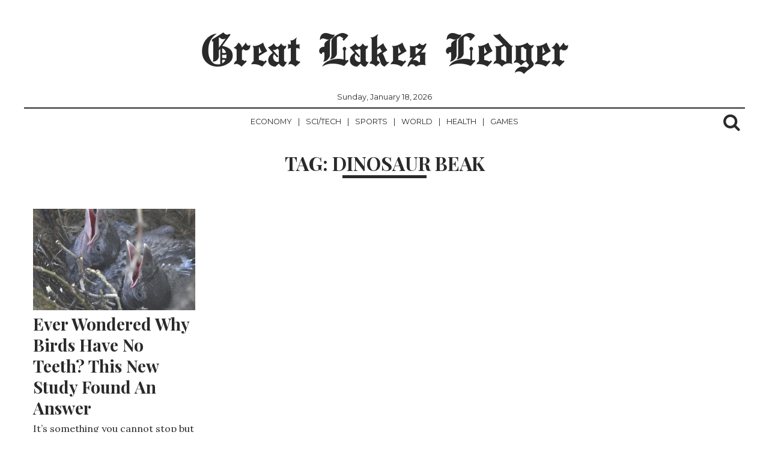

--- FILE ---
content_type: text/html; charset=utf-8
request_url: https://www.google.com/recaptcha/api2/aframe
body_size: 267
content:
<!DOCTYPE HTML><html><head><meta http-equiv="content-type" content="text/html; charset=UTF-8"></head><body><script nonce="W65SgWrhrGMPb7YC5Bh3UQ">/** Anti-fraud and anti-abuse applications only. See google.com/recaptcha */ try{var clients={'sodar':'https://pagead2.googlesyndication.com/pagead/sodar?'};window.addEventListener("message",function(a){try{if(a.source===window.parent){var b=JSON.parse(a.data);var c=clients[b['id']];if(c){var d=document.createElement('img');d.src=c+b['params']+'&rc='+(localStorage.getItem("rc::a")?sessionStorage.getItem("rc::b"):"");window.document.body.appendChild(d);sessionStorage.setItem("rc::e",parseInt(sessionStorage.getItem("rc::e")||0)+1);localStorage.setItem("rc::h",'1768727778185');}}}catch(b){}});window.parent.postMessage("_grecaptcha_ready", "*");}catch(b){}</script></body></html>